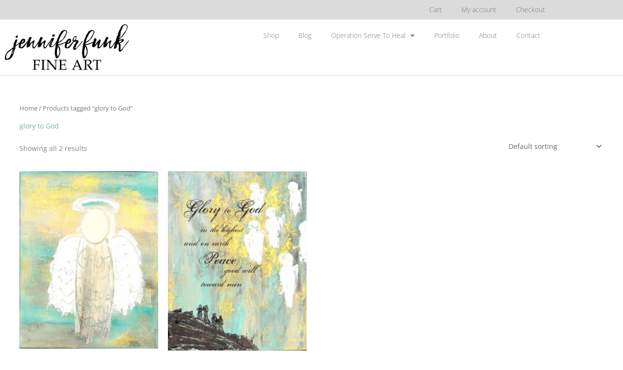

--- FILE ---
content_type: text/css
request_url: https://www.jenniferfunkfineart.com/wp-content/uploads/elementor/css/post-1676.css?ver=1769093561
body_size: 153
content:
.elementor-kit-1676{--e-global-color-primary:#60C9AD;--e-global-color-secondary:#54595F;--e-global-color-text:#7A7A7A;--e-global-color-accent:#63CEB1;--e-global-color-1e6d7869:#6EC1E4;--e-global-color-43aa2359:#61CE70;--e-global-color-2fe14aa1:#4054B2;--e-global-color-5f3b010d:#23A455;--e-global-color-69d94c76:#000;--e-global-color-6deb569b:#FFF;--e-global-typography-primary-font-family:"Open Sans";--e-global-typography-primary-font-weight:300;--e-global-typography-secondary-font-family:"Open Sans";--e-global-typography-secondary-font-weight:400;--e-global-typography-text-font-family:"Open Sans";--e-global-typography-text-font-weight:400;--e-global-typography-accent-font-family:"Open Sans";--e-global-typography-accent-font-weight:500;}.elementor-kit-1676 e-page-transition{background-color:#FFBC7D;}.elementor-section.elementor-section-boxed > .elementor-container{max-width:1140px;}.e-con{--container-max-width:1140px;}.elementor-widget:not(:last-child){margin-block-end:20px;}.elementor-element{--widgets-spacing:20px 20px;--widgets-spacing-row:20px;--widgets-spacing-column:20px;}{}h1.entry-title{display:var(--page-title-display);}@media(max-width:1024px){.elementor-section.elementor-section-boxed > .elementor-container{max-width:1024px;}.e-con{--container-max-width:1024px;}}@media(max-width:767px){.elementor-section.elementor-section-boxed > .elementor-container{max-width:767px;}.e-con{--container-max-width:767px;}}

--- FILE ---
content_type: text/css
request_url: https://www.jenniferfunkfineart.com/wp-content/uploads/elementor/css/post-12.css?ver=1769093561
body_size: 437
content:
.elementor-12 .elementor-element.elementor-element-0d93f11 > .elementor-container > .elementor-column > .elementor-widget-wrap{align-content:center;align-items:center;}.elementor-12 .elementor-element.elementor-element-0d93f11:not(.elementor-motion-effects-element-type-background), .elementor-12 .elementor-element.elementor-element-0d93f11 > .elementor-motion-effects-container > .elementor-motion-effects-layer{background-color:#dbdbdb;}.elementor-12 .elementor-element.elementor-element-0d93f11{transition:background 0.3s, border 0.3s, border-radius 0.3s, box-shadow 0.3s;margin-top:0px;margin-bottom:0px;padding:0px 0px 0px 0px;}.elementor-12 .elementor-element.elementor-element-0d93f11 > .elementor-background-overlay{transition:background 0.3s, border-radius 0.3s, opacity 0.3s;}.elementor-widget-nav-menu .elementor-nav-menu .elementor-item{font-family:var( --e-global-typography-primary-font-family ), Sans-serif;font-weight:var( --e-global-typography-primary-font-weight );}.elementor-widget-nav-menu .elementor-nav-menu--main .elementor-item{color:var( --e-global-color-text );fill:var( --e-global-color-text );}.elementor-widget-nav-menu .elementor-nav-menu--main .elementor-item:hover,
					.elementor-widget-nav-menu .elementor-nav-menu--main .elementor-item.elementor-item-active,
					.elementor-widget-nav-menu .elementor-nav-menu--main .elementor-item.highlighted,
					.elementor-widget-nav-menu .elementor-nav-menu--main .elementor-item:focus{color:var( --e-global-color-accent );fill:var( --e-global-color-accent );}.elementor-widget-nav-menu .elementor-nav-menu--main:not(.e--pointer-framed) .elementor-item:before,
					.elementor-widget-nav-menu .elementor-nav-menu--main:not(.e--pointer-framed) .elementor-item:after{background-color:var( --e-global-color-accent );}.elementor-widget-nav-menu .e--pointer-framed .elementor-item:before,
					.elementor-widget-nav-menu .e--pointer-framed .elementor-item:after{border-color:var( --e-global-color-accent );}.elementor-widget-nav-menu{--e-nav-menu-divider-color:var( --e-global-color-text );}.elementor-widget-nav-menu .elementor-nav-menu--dropdown .elementor-item, .elementor-widget-nav-menu .elementor-nav-menu--dropdown  .elementor-sub-item{font-family:var( --e-global-typography-accent-font-family ), Sans-serif;font-weight:var( --e-global-typography-accent-font-weight );}.elementor-12 .elementor-element.elementor-element-288c2d8 > .elementor-widget-container{margin:-3px 0px -3px 0px;padding:0px 0px 0px 0px;}.elementor-12 .elementor-element.elementor-element-288c2d8 .elementor-menu-toggle{margin:0 auto;}.elementor-12 .elementor-element.elementor-element-1136bfe{border-style:solid;border-width:0px 0px 1px 0px;border-color:#d8d8d8;}.elementor-bc-flex-widget .elementor-12 .elementor-element.elementor-element-e610ae7.elementor-column .elementor-widget-wrap{align-items:center;}.elementor-12 .elementor-element.elementor-element-e610ae7.elementor-column.elementor-element[data-element_type="column"] > .elementor-widget-wrap.elementor-element-populated{align-content:center;align-items:center;}.elementor-widget-theme-site-logo .widget-image-caption{color:var( --e-global-color-text );font-family:var( --e-global-typography-text-font-family ), Sans-serif;font-weight:var( --e-global-typography-text-font-weight );}.elementor-12 .elementor-element.elementor-element-bb9033d{text-align:start;}.elementor-12 .elementor-element.elementor-element-bb9033d img{width:100%;}.elementor-bc-flex-widget .elementor-12 .elementor-element.elementor-element-70e5a98.elementor-column .elementor-widget-wrap{align-items:center;}.elementor-12 .elementor-element.elementor-element-70e5a98.elementor-column.elementor-element[data-element_type="column"] > .elementor-widget-wrap.elementor-element-populated{align-content:center;align-items:center;}.elementor-12 .elementor-element.elementor-element-1b5f611 .elementor-menu-toggle{margin:0 auto;}@media(min-width:768px){.elementor-12 .elementor-element.elementor-element-e610ae7{width:24.089%;}.elementor-12 .elementor-element.elementor-element-70e5a98{width:75.911%;}}